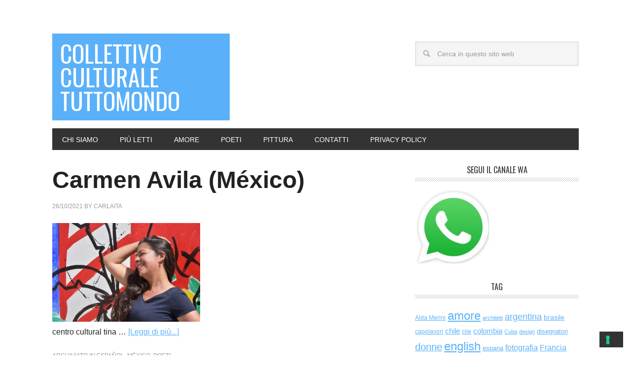

--- FILE ---
content_type: text/html; charset=UTF-8
request_url: https://cctm.website/tag/carmen-avila/
body_size: 14918
content:
<!DOCTYPE html>
<html lang="it-IT">
<head >
<meta charset="UTF-8" />
<meta name="viewport" content="width=device-width, initial-scale=1" />
			<script type="text/javascript" class="_iub_cs_skip">
				var _iub = _iub || {};
				_iub.csConfiguration = _iub.csConfiguration || {};
				_iub.csConfiguration.siteId = "255023";
				_iub.csConfiguration.cookiePolicyId = "700961";
			</script>
			<script class="_iub_cs_skip" src="https://cs.iubenda.com/sync/255023.js"></script>
			<meta name='robots' content='index, follow, max-image-preview:large, max-snippet:-1, max-video-preview:-1' />

	<!-- This site is optimized with the Yoast SEO plugin v26.7 - https://yoast.com/wordpress/plugins/seo/ -->
	<title>Carmen Avila Archivi - collettivo culturale tuttomondo</title>
	<link rel="canonical" href="https://cctm.website/tag/carmen-avila/" />
	<meta property="og:locale" content="it_IT" />
	<meta property="og:type" content="article" />
	<meta property="og:title" content="Carmen Avila Archivi - collettivo culturale tuttomondo" />
	<meta property="og:url" content="https://cctm.website/tag/carmen-avila/" />
	<meta property="og:site_name" content="collettivo culturale tuttomondo" />
	<meta name="twitter:card" content="summary_large_image" />
	<meta name="twitter:site" content="@Cctm" />
	<script type="application/ld+json" class="yoast-schema-graph">{"@context":"https://schema.org","@graph":[{"@type":"CollectionPage","@id":"https://cctm.website/tag/carmen-avila/","url":"https://cctm.website/tag/carmen-avila/","name":"Carmen Avila Archivi - collettivo culturale tuttomondo","isPartOf":{"@id":"https://cctm.website/#website"},"breadcrumb":{"@id":"https://cctm.website/tag/carmen-avila/#breadcrumb"},"inLanguage":"it-IT"},{"@type":"BreadcrumbList","@id":"https://cctm.website/tag/carmen-avila/#breadcrumb","itemListElement":[{"@type":"ListItem","position":1,"name":"Home","item":"https://cctm.website/"},{"@type":"ListItem","position":2,"name":"Carmen Avila"}]},{"@type":"WebSite","@id":"https://cctm.website/#website","url":"https://cctm.website/","name":"collettivo culturale tuttomondo","description":"a noi piace leggere","publisher":{"@id":"https://cctm.website/#organization"},"potentialAction":[{"@type":"SearchAction","target":{"@type":"EntryPoint","urlTemplate":"https://cctm.website/?s={search_term_string}"},"query-input":{"@type":"PropertyValueSpecification","valueRequired":true,"valueName":"search_term_string"}}],"inLanguage":"it-IT"},{"@type":"Organization","@id":"https://cctm.website/#organization","name":"cctm.website","url":"https://cctm.website/","logo":{"@type":"ImageObject","inLanguage":"it-IT","@id":"https://cctm.website/#/schema/logo/image/","url":"https://cctm.website/wp-content/uploads/2017/01/cctm_b.jpg","contentUrl":"https://cctm.website/wp-content/uploads/2017/01/cctm_b.jpg","width":397,"height":246,"caption":"cctm.website"},"image":{"@id":"https://cctm.website/#/schema/logo/image/"},"sameAs":["https://www.facebook.com/centroculturaltinamodotticaracas/","https://x.com/Cctm","http://instagram.com/cctm_caracas","https://www.pinterest.it/cctinam/"]}]}</script>
	<!-- / Yoast SEO plugin. -->


<link rel='dns-prefetch' href='//cdn.iubenda.com' />
<link rel='dns-prefetch' href='//static.addtoany.com' />
<link rel='dns-prefetch' href='//fonts.googleapis.com' />
<link rel="alternate" type="application/rss+xml" title="collettivo culturale tuttomondo &raquo; Feed" href="https://cctm.website/feed/" />
<link rel="alternate" type="application/rss+xml" title="collettivo culturale tuttomondo &raquo; Feed dei commenti" href="https://cctm.website/comments/feed/" />
<script type="text/javascript" id="wpp-js" src="https://cctm.website/wp-content/plugins/wordpress-popular-posts/assets/js/wpp.min.js?ver=7.3.6" data-sampling="0" data-sampling-rate="100" data-api-url="https://cctm.website/wp-json/wordpress-popular-posts" data-post-id="0" data-token="a522ccc1ec" data-lang="0" data-debug="0"></script>
<link rel="alternate" type="application/rss+xml" title="collettivo culturale tuttomondo &raquo; Carmen Avila Feed del tag" href="https://cctm.website/tag/carmen-avila/feed/" />
<style id='wp-img-auto-sizes-contain-inline-css' type='text/css'>
img:is([sizes=auto i],[sizes^="auto," i]){contain-intrinsic-size:3000px 1500px}
/*# sourceURL=wp-img-auto-sizes-contain-inline-css */
</style>
<link rel='stylesheet' id='metro-pro-theme-css' href='https://cctm.website/wp-content/themes/metro-pro/style.css?ver=2.0.1' type='text/css' media='all' />
<style id='wp-emoji-styles-inline-css' type='text/css'>

	img.wp-smiley, img.emoji {
		display: inline !important;
		border: none !important;
		box-shadow: none !important;
		height: 1em !important;
		width: 1em !important;
		margin: 0 0.07em !important;
		vertical-align: -0.1em !important;
		background: none !important;
		padding: 0 !important;
	}
/*# sourceURL=wp-emoji-styles-inline-css */
</style>
<link rel='stylesheet' id='wpnextpreviouslink-public-css' href='https://cctm.website/wp-content/plugins/wpnextpreviouslink/assets/css/wpnextpreviouslink-public.css?ver=2.7.6' type='text/css' media='all' />
<link rel='stylesheet' id='wordpress-popular-posts-css-css' href='https://cctm.website/wp-content/plugins/wordpress-popular-posts/assets/css/wpp.css?ver=7.3.6' type='text/css' media='all' />
<link rel='stylesheet' id='google-font-css' href='//fonts.googleapis.com/css?family=Oswald%3A400&#038;ver=2.0.1' type='text/css' media='all' />
<link rel='stylesheet' id='wp-pagenavi-css' href='https://cctm.website/wp-content/plugins/wp-pagenavi/pagenavi-css.css?ver=2.70' type='text/css' media='all' />
<link rel='stylesheet' id='addtoany-css' href='https://cctm.website/wp-content/plugins/add-to-any/addtoany.min.css?ver=1.16' type='text/css' media='all' />

<script  type="text/javascript" class=" _iub_cs_skip" type="text/javascript" id="iubenda-head-inline-scripts-0">
/* <![CDATA[ */
            var _iub = _iub || [];
            _iub.csConfiguration ={"floatingPreferencesButtonDisplay":"bottom-right","lang":"it","siteId":255023,"cookiePolicyId":700961,"whitelabel":false,"invalidateConsentWithoutLog":true,"banner":{"closeButtonDisplay":false,"listPurposes":true,"explicitWithdrawal":true,"rejectButtonDisplay":true,"acceptButtonDisplay":true,"customizeButtonDisplay":true,"position":"float-top-center","style":"dark"},"consentOnContinuedBrowsing":false,"perPurposeConsent":true}; 
//# sourceURL=iubenda-head-inline-scripts-0
/* ]]> */
</script>
<script  type="text/javascript" charset="UTF-8" async="" class=" _iub_cs_skip" type="text/javascript" src="//cdn.iubenda.com/cs/iubenda_cs.js?ver=3.12.5" id="iubenda-head-scripts-0-js"></script>
<script type="text/javascript" id="addtoany-core-js-before">
/* <![CDATA[ */
window.a2a_config=window.a2a_config||{};a2a_config.callbacks=[];a2a_config.overlays=[];a2a_config.templates={};a2a_localize = {
	Share: "Condividi",
	Save: "Salva",
	Subscribe: "Abbonati",
	Email: "Email",
	Bookmark: "Segnalibro",
	ShowAll: "espandi",
	ShowLess: "comprimi",
	FindServices: "Trova servizi",
	FindAnyServiceToAddTo: "Trova subito un servizio da aggiungere",
	PoweredBy: "Powered by",
	ShareViaEmail: "Condividi via email",
	SubscribeViaEmail: "Iscriviti via email",
	BookmarkInYourBrowser: "Aggiungi ai segnalibri",
	BookmarkInstructions: "Premi Ctrl+D o \u2318+D per mettere questa pagina nei preferiti",
	AddToYourFavorites: "Aggiungi ai favoriti",
	SendFromWebOrProgram: "Invia da qualsiasi indirizzo email o programma di posta elettronica",
	EmailProgram: "Programma di posta elettronica",
	More: "Di più&#8230;",
	ThanksForSharing: "Grazie per la condivisione!",
	ThanksForFollowing: "Grazie per il following!"
};


//# sourceURL=addtoany-core-js-before
/* ]]> */
</script>
<script type="text/javascript" defer src="https://static.addtoany.com/menu/page.js" id="addtoany-core-js"></script>
<script type="text/javascript" src="https://cctm.website/wp-includes/js/jquery/jquery.min.js?ver=3.7.1" id="jquery-core-js"></script>
<script type="text/javascript" src="https://cctm.website/wp-includes/js/jquery/jquery-migrate.min.js?ver=3.4.1" id="jquery-migrate-js"></script>
<script type="text/javascript" defer src="https://cctm.website/wp-content/plugins/add-to-any/addtoany.min.js?ver=1.1" id="addtoany-jquery-js"></script>
<link rel="https://api.w.org/" href="https://cctm.website/wp-json/" /><link rel="alternate" title="JSON" type="application/json" href="https://cctm.website/wp-json/wp/v2/tags/3582" /><link rel="EditURI" type="application/rsd+xml" title="RSD" href="https://cctm.website/xmlrpc.php?rsd" />
<meta name="generator" content="WordPress 6.9" />
            <style id="wpp-loading-animation-styles">@-webkit-keyframes bgslide{from{background-position-x:0}to{background-position-x:-200%}}@keyframes bgslide{from{background-position-x:0}to{background-position-x:-200%}}.wpp-widget-block-placeholder,.wpp-shortcode-placeholder{margin:0 auto;width:60px;height:3px;background:#dd3737;background:linear-gradient(90deg,#dd3737 0%,#571313 10%,#dd3737 100%);background-size:200% auto;border-radius:3px;-webkit-animation:bgslide 1s infinite linear;animation:bgslide 1s infinite linear}</style>
            <link rel="pingback" href="https://cctm.website/xmlrpc.php" />
<meta name="p:domain_verify" content="c4c7e72dcb98fe7c7787e455861e2c44"/>
<link rel="icon" href="https://cctm.website/wp-content/uploads/2023/03/cropped-best-of-32x32.jpg" sizes="32x32" />
<link rel="icon" href="https://cctm.website/wp-content/uploads/2023/03/cropped-best-of-192x192.jpg" sizes="192x192" />
<link rel="apple-touch-icon" href="https://cctm.website/wp-content/uploads/2023/03/cropped-best-of-180x180.jpg" />
<meta name="msapplication-TileImage" content="https://cctm.website/wp-content/uploads/2023/03/cropped-best-of-270x270.jpg" />
</head>
<body class="archive tag tag-carmen-avila tag-3582 wp-theme-genesis wp-child-theme-metro-pro custom-header content-sidebar genesis-breadcrumbs-hidden genesis-footer-widgets-visible metro-pro-blue"><div class="site-container"><header class="site-header"><div class="wrap"><div class="title-area"><p class="site-title"><a href="https://cctm.website/">collettivo culturale tuttomondo</a></p><p class="site-description">a noi piace leggere</p></div><div class="widget-area header-widget-area"><section id="search-5" class="widget widget_search"><div class="widget-wrap"><form class="search-form" method="get" action="https://cctm.website/" role="search"><input class="search-form-input" type="search" name="s" id="searchform-1" placeholder="Cerca in questo sito web"><input class="search-form-submit" type="submit" value="Cerca"><meta content="https://cctm.website/?s={s}"></form></div></section>
<section id="featured-page-4" class="widget featured-content featuredpage"><div class="widget-wrap"></div></section>
</div></div></header><nav class="nav-primary" aria-label="Principale"><div class="wrap"><ul id="menu-menu01" class="menu genesis-nav-menu menu-primary"><li id="menu-item-53603" class="menu-item menu-item-type-post_type menu-item-object-page menu-item-53603"><a href="https://cctm.website/chi-siamo/"><span >chi siamo</span></a></li>
<li id="menu-item-59132" class="menu-item menu-item-type-post_type menu-item-object-page menu-item-59132"><a href="https://cctm.website/piu-letti/"><span >più letti</span></a></li>
<li id="menu-item-63343" class="menu-item menu-item-type-taxonomy menu-item-object-category menu-item-63343"><a href="https://cctm.website/category/amore/"><span >amore</span></a></li>
<li id="menu-item-63344" class="menu-item menu-item-type-taxonomy menu-item-object-category menu-item-63344"><a href="https://cctm.website/category/poeti/"><span >poeti</span></a></li>
<li id="menu-item-63345" class="menu-item menu-item-type-taxonomy menu-item-object-category menu-item-63345"><a href="https://cctm.website/category/pittura/"><span >pittura</span></a></li>
<li id="menu-item-30090" class="menu-item menu-item-type-post_type menu-item-object-page menu-item-30090"><a href="https://cctm.website/contatti/"><span >contatti</span></a></li>
<li id="menu-item-57247" class="menu-item menu-item-type-custom menu-item-object-custom menu-item-57247"><a href="https://www.iubenda.com/privacy-policy/700961"><span >Privacy Policy</span></a></li>
</ul></div></nav><div class="site-inner"><div class="content-sidebar-wrap"><main class="content"><article class="post-38269 post type-post status-publish format-standard category-espanol category-mexico category-poeti tag-carmen-avila tag-messico entry has-post-thumbnail" aria-label="Carmen Avila (México)"><header class="entry-header"><h2 class="entry-title"><a class="entry-title-link" rel="bookmark" href="https://cctm.website/carmen-avila-mexico/">Carmen Avila (México)</a></h2>
<p class="entry-meta"><time class="entry-time">26/10/2021</time> By <span class="entry-author"><a href="https://cctm.website/author/anz2703/" class="entry-author-link" rel="author"><span class="entry-author-name">carlaita</span></a></span>  </p></header><div class="entry-content"><a class="entry-image-link" href="https://cctm.website/carmen-avila-mexico/" aria-hidden="true" tabindex="-1"><img width="300" height="200" src="https://cctm.website/wp-content/uploads/2019/10/carmen-avila-300x200.jpg" class=" post-image entry-image" alt="carmen avila ccctm poesia latino america italia a noi piace leggere" decoding="async" srcset="https://cctm.website/wp-content/uploads/2019/10/carmen-avila-300x200.jpg 300w, https://cctm.website/wp-content/uploads/2019/10/carmen-avila-768x513.jpg 768w, https://cctm.website/wp-content/uploads/2019/10/carmen-avila-1024x684.jpg 1024w, https://cctm.website/wp-content/uploads/2019/10/carmen-avila.jpg 1080w" sizes="(max-width: 300px) 100vw, 300px" /></a><p>centro cultural tina &#x02026; <a href="https://cctm.website/carmen-avila-mexico/" class="more-link">[Leggi di più...]</a></p></div><footer class="entry-footer"><p class="entry-meta"><span class="entry-categories">Archiviato in:<a href="https://cctm.website/category/espanol/" rel="category tag">español</a>, <a href="https://cctm.website/category/poeti/mexico/" rel="category tag">méxico</a>, <a href="https://cctm.website/category/poeti/" rel="category tag">poeti</a></span> <span class="entry-tags">Contrassegnato con: <a href="https://cctm.website/tag/carmen-avila/" rel="tag">Carmen Avila</a>, <a href="https://cctm.website/tag/messico/" rel="tag">messico</a></span></p></footer></article></main><aside class="sidebar sidebar-primary widget-area" role="complementary" aria-label="Barra laterale primaria"><section id="media_image-4" class="widget widget_media_image"><div class="widget-wrap"><h4 class="widget-title widgettitle">segui il canale WA</h4>
<a href="https://whatsapp.com/channel/0029VaGLQub47XeIgdcs0o0k"><img width="150" height="150" src="https://cctm.website/wp-content/uploads/2023/12/whatsapp_1-150x150.jpg" class="image wp-image-66050  attachment-thumbnail size-thumbnail" alt="" style="max-width: 100%; height: auto;" decoding="async" loading="lazy" /></a></div></section>
<section id="tag_cloud-2" class="widget widget_tag_cloud"><div class="widget-wrap"><h4 class="widget-title widgettitle">Tag</h4>
<div class="tagcloud"><a href="https://cctm.website/tag/alda-merini/" class="tag-cloud-link tag-link-307 tag-link-position-1" style="font-size: 9.2426035502959pt;" aria-label="Alda Merini (59 elementi)">Alda Merini</a>
<a href="https://cctm.website/tag/amore/" class="tag-cloud-link tag-link-8 tag-link-position-2" style="font-size: 17.692307692308pt;" aria-label="amore (634 elementi)">amore</a>
<a href="https://cctm.website/tag/architetti/" class="tag-cloud-link tag-link-3699 tag-link-position-3" style="font-size: 8.3313609467456pt;" aria-label="architetti (46 elementi)">architetti</a>
<a href="https://cctm.website/tag/argentina-2/" class="tag-cloud-link tag-link-210 tag-link-position-4" style="font-size: 13.550295857988pt;" aria-label="argentina (197 elementi)">argentina</a>
<a href="https://cctm.website/tag/brasile/" class="tag-cloud-link tag-link-214 tag-link-position-5" style="font-size: 10.402366863905pt;" aria-label="brasile (82 elementi)">brasile</a>
<a href="https://cctm.website/tag/capolavori/" class="tag-cloud-link tag-link-3901 tag-link-position-6" style="font-size: 9.0769230769231pt;" aria-label="capolavori (57 elementi)">capolavori</a>
<a href="https://cctm.website/tag/chile/" class="tag-cloud-link tag-link-40 tag-link-position-7" style="font-size: 11.313609467456pt;" aria-label="chile (105 elementi)">chile</a>
<a href="https://cctm.website/tag/cile/" class="tag-cloud-link tag-link-39 tag-link-position-8" style="font-size: 8.9112426035503pt;" aria-label="cile (54 elementi)">cile</a>
<a href="https://cctm.website/tag/colombia/" class="tag-cloud-link tag-link-149 tag-link-position-9" style="font-size: 11.065088757396pt;" aria-label="colombia (99 elementi)">colombia</a>
<a href="https://cctm.website/tag/cuba/" class="tag-cloud-link tag-link-109 tag-link-position-10" style="font-size: 8pt;" aria-label="Cuba (42 elementi)">Cuba</a>
<a href="https://cctm.website/tag/design/" class="tag-cloud-link tag-link-3889 tag-link-position-11" style="font-size: 8.5798816568047pt;" aria-label="design (49 elementi)">design</a>
<a href="https://cctm.website/tag/disegnatori/" class="tag-cloud-link tag-link-3628 tag-link-position-12" style="font-size: 9.7396449704142pt;" aria-label="disegnatori (68 elementi)">disegnatori</a>
<a href="https://cctm.website/tag/donne/" class="tag-cloud-link tag-link-158 tag-link-position-13" style="font-size: 14.710059171598pt;" aria-label="donne (277 elementi)">donne</a>
<a href="https://cctm.website/tag/english/" class="tag-cloud-link tag-link-5279 tag-link-position-14" style="font-size: 17.692307692308pt;" aria-label="english (624 elementi)">english</a>
<a href="https://cctm.website/tag/espana/" class="tag-cloud-link tag-link-2659 tag-link-position-15" style="font-size: 9.9881656804734pt;" aria-label="espana (73 elementi)">espana</a>
<a href="https://cctm.website/tag/fotografia/" class="tag-cloud-link tag-link-3228 tag-link-position-16" style="font-size: 11.810650887574pt;" aria-label="fotografia (122 elementi)">fotografia</a>
<a href="https://cctm.website/tag/francia/" class="tag-cloud-link tag-link-1733 tag-link-position-17" style="font-size: 12.059171597633pt;" aria-label="Francia (130 elementi)">Francia</a>
<a href="https://cctm.website/tag/frida-kahlo/" class="tag-cloud-link tag-link-178 tag-link-position-18" style="font-size: 9.0769230769231pt;" aria-label="Frida Kahlo (56 elementi)">Frida Kahlo</a>
<a href="https://cctm.website/tag/iliade-2/" class="tag-cloud-link tag-link-355 tag-link-position-19" style="font-size: 8.4970414201183pt;" aria-label="iliade (48 elementi)">iliade</a>
<a href="https://cctm.website/tag/italia/" class="tag-cloud-link tag-link-117 tag-link-position-20" style="font-size: 21.917159763314pt;" aria-label="italia (2.044 elementi)">italia</a>
<a href="https://cctm.website/tag/made-in-italy/" class="tag-cloud-link tag-link-1022 tag-link-position-21" style="font-size: 9.6568047337278pt;" aria-label="made in italy (67 elementi)">made in italy</a>
<a href="https://cctm.website/tag/messico/" class="tag-cloud-link tag-link-100 tag-link-position-22" style="font-size: 11.479289940828pt;" aria-label="messico (111 elementi)">messico</a>
<a href="https://cctm.website/tag/mestieri-d-arte/" class="tag-cloud-link tag-link-3246 tag-link-position-23" style="font-size: 10.153846153846pt;" aria-label="mestieri d&#039; arte (77 elementi)">mestieri d&#039; arte</a>
<a href="https://cctm.website/tag/moda/" class="tag-cloud-link tag-link-935 tag-link-position-24" style="font-size: 9.9881656804734pt;" aria-label="moda (73 elementi)">moda</a>
<a href="https://cctm.website/tag/musica/" class="tag-cloud-link tag-link-3297 tag-link-position-25" style="font-size: 14.461538461538pt;" aria-label="musica (258 elementi)">musica</a>
<a href="https://cctm.website/tag/mexico/" class="tag-cloud-link tag-link-88 tag-link-position-26" style="font-size: 11.479289940828pt;" aria-label="México (112 elementi)">México</a>
<a href="https://cctm.website/tag/nobel/" class="tag-cloud-link tag-link-3540 tag-link-position-27" style="font-size: 11.976331360947pt;" aria-label="nobel (128 elementi)">nobel</a>
<a href="https://cctm.website/tag/pablo-neruda/" class="tag-cloud-link tag-link-238 tag-link-position-28" style="font-size: 8.9112426035503pt;" aria-label="pablo neruda (54 elementi)">pablo neruda</a>
<a href="https://cctm.website/tag/peru/" class="tag-cloud-link tag-link-144 tag-link-position-29" style="font-size: 8.0828402366864pt;" aria-label="perù (43 elementi)">perù</a>
<a href="https://cctm.website/tag/philippe-jaroussky/" class="tag-cloud-link tag-link-286 tag-link-position-30" style="font-size: 8pt;" aria-label="Philippe Jaroussky (42 elementi)">Philippe Jaroussky</a>
<a href="https://cctm.website/tag/pier-paolo-pasolini/" class="tag-cloud-link tag-link-327 tag-link-position-31" style="font-size: 8.1656804733728pt;" aria-label="Pier Paolo Pasolini (44 elementi)">Pier Paolo Pasolini</a>
<a href="https://cctm.website/tag/pittura/" class="tag-cloud-link tag-link-3344 tag-link-position-32" style="font-size: 16.03550295858pt;" aria-label="pittura (394 elementi)">pittura</a>
<a href="https://cctm.website/tag/poeti/" class="tag-cloud-link tag-link-70 tag-link-position-33" style="font-size: 22pt;" aria-label="poeti (2.076 elementi)">poeti</a>
<a href="https://cctm.website/tag/portogallo/" class="tag-cloud-link tag-link-2231 tag-link-position-34" style="font-size: 8.1656804733728pt;" aria-label="Portogallo (44 elementi)">Portogallo</a>
<a href="https://cctm.website/tag/racconti-brevi/" class="tag-cloud-link tag-link-3667 tag-link-position-35" style="font-size: 8.0828402366864pt;" aria-label="racconti brevi (43 elementi)">racconti brevi</a>
<a href="https://cctm.website/tag/registi/" class="tag-cloud-link tag-link-3711 tag-link-position-36" style="font-size: 9.5739644970414pt;" aria-label="registi (65 elementi)">registi</a>
<a href="https://cctm.website/tag/scrittori/" class="tag-cloud-link tag-link-3612 tag-link-position-37" style="font-size: 20.343195266272pt;" aria-label="scrittori (1.331 elementi)">scrittori</a>
<a href="https://cctm.website/tag/scultura/" class="tag-cloud-link tag-link-3348 tag-link-position-38" style="font-size: 10.568047337278pt;" aria-label="scultura (87 elementi)">scultura</a>
<a href="https://cctm.website/tag/spagna/" class="tag-cloud-link tag-link-233 tag-link-position-39" style="font-size: 11.230769230769pt;" aria-label="Spagna (104 elementi)">Spagna</a>
<a href="https://cctm.website/tag/teatro/" class="tag-cloud-link tag-link-551 tag-link-position-40" style="font-size: 9.3254437869822pt;" aria-label="teatro (60 elementi)">teatro</a>
<a href="https://cctm.website/tag/tina-modotti/" class="tag-cloud-link tag-link-89 tag-link-position-41" style="font-size: 10.98224852071pt;" aria-label="tina modotti (96 elementi)">tina modotti</a>
<a href="https://cctm.website/tag/uk/" class="tag-cloud-link tag-link-4905 tag-link-position-42" style="font-size: 10.733727810651pt;" aria-label="uk (91 elementi)">uk</a>
<a href="https://cctm.website/tag/uruguay/" class="tag-cloud-link tag-link-66 tag-link-position-43" style="font-size: 11.147928994083pt;" aria-label="uruguay (102 elementi)">uruguay</a>
<a href="https://cctm.website/tag/usa/" class="tag-cloud-link tag-link-1798 tag-link-position-44" style="font-size: 13.633136094675pt;" aria-label="usa (204 elementi)">usa</a>
<a href="https://cctm.website/tag/varie/" class="tag-cloud-link tag-link-2589 tag-link-position-45" style="font-size: 10.07100591716pt;" aria-label="varie (74 elementi)">varie</a></div>
</div></section>

		<section id="recent-posts-4" class="widget widget_recent_entries"><div class="widget-wrap">
		<h4 class="widget-title widgettitle">Articoli recenti</h4>

		<ul>
											<li>
					<a href="https://cctm.website/sandor-marai-da-la-donna-giusta/">Sándor Márai da La donna giusta</a>
									</li>
											<li>
					<a href="https://cctm.website/fulvia-francesca-rocca-italia/">Fulvia Francesca Rocca (Italia)</a>
									</li>
											<li>
					<a href="https://cctm.website/goliarda-sapienza-non-ho-parole/">Goliarda Sapienza Non ho parole</a>
									</li>
											<li>
					<a href="https://cctm.website/paola-zagarella-italia/">Paola Zagarella (Italia)</a>
									</li>
											<li>
					<a href="https://cctm.website/ella-fitzgerald-louis-armstrong/">Ella Fitzgerald &#038; Louis Armstrong</a>
									</li>
					</ul>

		</div></section>
<section id="categories-5" class="widget widget_categories"><div class="widget-wrap"><h4 class="widget-title widgettitle">Categorie</h4>
<form action="https://cctm.website" method="get"><label class="screen-reader-text" for="cat">Categorie</label><select  name='cat' id='cat' class='postform'>
	<option value='-1'>Seleziona una categoria</option>
	<option class="level-0" value="1485">amazzonia&nbsp;&nbsp;(12)</option>
	<option class="level-0" value="1301">americhe precolombiane&nbsp;&nbsp;(51)</option>
	<option class="level-1" value="1422">&nbsp;&nbsp;&nbsp;aztechi&nbsp;&nbsp;(4)</option>
	<option class="level-1" value="3895">&nbsp;&nbsp;&nbsp;chancay&nbsp;&nbsp;(2)</option>
	<option class="level-1" value="1762">&nbsp;&nbsp;&nbsp;hopi&nbsp;&nbsp;(1)</option>
	<option class="level-1" value="1364">&nbsp;&nbsp;&nbsp;inca&nbsp;&nbsp;(5)</option>
	<option class="level-1" value="1302">&nbsp;&nbsp;&nbsp;maya&nbsp;&nbsp;(3)</option>
	<option class="level-1" value="1507">&nbsp;&nbsp;&nbsp;muisca&nbsp;&nbsp;(15)</option>
	<option class="level-1" value="2012">&nbsp;&nbsp;&nbsp;nahua&nbsp;&nbsp;(5)</option>
	<option class="level-1" value="1865">&nbsp;&nbsp;&nbsp;nazca&nbsp;&nbsp;(3)</option>
	<option class="level-1" value="1609">&nbsp;&nbsp;&nbsp;zapotechi&nbsp;&nbsp;(2)</option>
	<option class="level-0" value="1641">amore&nbsp;&nbsp;(975)</option>
	<option class="level-0" value="1181">antropologia&nbsp;&nbsp;(67)</option>
	<option class="level-0" value="1293">architetti&nbsp;&nbsp;(72)</option>
	<option class="level-0" value="5861">arte contemporanea&nbsp;&nbsp;(23)</option>
	<option class="level-0" value="170">arti plastiche&nbsp;&nbsp;(25)</option>
	<option class="level-0" value="1263">arti visuali&nbsp;&nbsp;(20)</option>
	<option class="level-0" value="15">baci&nbsp;&nbsp;(13)</option>
	<option class="level-0" value="4997">biblioteche&nbsp;&nbsp;(9)</option>
	<option class="level-0" value="4747">capolavori&nbsp;&nbsp;(91)</option>
	<option class="level-0" value="3484">cartoline &#8211; postcards&nbsp;&nbsp;(19)</option>
	<option class="level-0" value="815">danza&nbsp;&nbsp;(44)</option>
	<option class="level-0" value="2295">design&nbsp;&nbsp;(80)</option>
	<option class="level-0" value="5074">deutsch&nbsp;&nbsp;(3)</option>
	<option class="level-0" value="4103">diari&nbsp;&nbsp;(8)</option>
	<option class="level-0" value="1003">digitale&nbsp;&nbsp;(20)</option>
	<option class="level-0" value="1637">disegnatori&nbsp;&nbsp;(163)</option>
	<option class="level-0" value="2966">donne&nbsp;&nbsp;(398)</option>
	<option class="level-0" value="4740">emozioni&nbsp;&nbsp;(10)</option>
	<option class="level-0" value="1843">english&nbsp;&nbsp;(1.045)</option>
	<option class="level-0" value="1441">erotico&nbsp;&nbsp;(35)</option>
	<option class="level-0" value="60">español&nbsp;&nbsp;(1.975)</option>
	<option class="level-0" value="4666">fiber art&nbsp;&nbsp;(10)</option>
	<option class="level-0" value="4979">filosofia&nbsp;&nbsp;(31)</option>
	<option class="level-0" value="3236">filrouge&nbsp;&nbsp;(695)</option>
	<option class="level-0" value="4118">Firenze&nbsp;&nbsp;(33)</option>
	<option class="level-0" value="163">fotografia&nbsp;&nbsp;(239)</option>
	<option class="level-0" value="4821">français&nbsp;&nbsp;(39)</option>
	<option class="level-0" value="6170">gatti&nbsp;&nbsp;(38)</option>
	<option class="level-0" value="354">iliade&nbsp;&nbsp;(48)</option>
	<option class="level-0" value="1390">latino&nbsp;&nbsp;(46)</option>
	<option class="level-0" value="5261">lettere&nbsp;&nbsp;(35)</option>
	<option class="level-0" value="6171">linoleografia&nbsp;&nbsp;(1)</option>
	<option class="level-0" value="1020">made in italy&nbsp;&nbsp;(113)</option>
	<option class="level-0" value="1206">mestieri d&#8217; arte&nbsp;&nbsp;(150)</option>
	<option class="level-0" value="152">mexico&nbsp;&nbsp;(114)</option>
	<option class="level-0" value="5092">mitologia&nbsp;&nbsp;(10)</option>
	<option class="level-0" value="960">moda&nbsp;&nbsp;(100)</option>
	<option class="level-0" value="2431">mosaici&nbsp;&nbsp;(18)</option>
	<option class="level-0" value="4894">musei&nbsp;&nbsp;(26)</option>
	<option class="level-0" value="265">musica&nbsp;&nbsp;(343)</option>
	<option class="level-0" value="252">musicisti&nbsp;&nbsp;(309)</option>
	<option class="level-0" value="585">oro&nbsp;&nbsp;(61)</option>
	<option class="level-0" value="263">pittura&nbsp;&nbsp;(685)</option>
	<option class="level-0" value="31">poeti&nbsp;&nbsp;(2.678)</option>
	<option class="level-1" value="5609">&nbsp;&nbsp;&nbsp;albania&nbsp;&nbsp;(1)</option>
	<option class="level-1" value="208">&nbsp;&nbsp;&nbsp;argentina&nbsp;&nbsp;(128)</option>
	<option class="level-1" value="4769">&nbsp;&nbsp;&nbsp;austria&nbsp;&nbsp;(12)</option>
	<option class="level-1" value="5699">&nbsp;&nbsp;&nbsp;belgio&nbsp;&nbsp;(2)</option>
	<option class="level-1" value="6372">&nbsp;&nbsp;&nbsp;bielorussia&nbsp;&nbsp;(1)</option>
	<option class="level-1" value="112">&nbsp;&nbsp;&nbsp;bolivia&nbsp;&nbsp;(5)</option>
	<option class="level-1" value="5305">&nbsp;&nbsp;&nbsp;bosnia&nbsp;&nbsp;(4)</option>
	<option class="level-1" value="751">&nbsp;&nbsp;&nbsp;brasile&nbsp;&nbsp;(31)</option>
	<option class="level-1" value="750">&nbsp;&nbsp;&nbsp;brazil&nbsp;&nbsp;(4)</option>
	<option class="level-1" value="5231">&nbsp;&nbsp;&nbsp;bulgaria&nbsp;&nbsp;(5)</option>
	<option class="level-1" value="5007">&nbsp;&nbsp;&nbsp;canada&nbsp;&nbsp;(11)</option>
	<option class="level-1" value="2116">&nbsp;&nbsp;&nbsp;catalunya&nbsp;&nbsp;(6)</option>
	<option class="level-1" value="77">&nbsp;&nbsp;&nbsp;chile&nbsp;&nbsp;(102)</option>
	<option class="level-1" value="6386">&nbsp;&nbsp;&nbsp;cina&nbsp;&nbsp;(2)</option>
	<option class="level-1" value="6224">&nbsp;&nbsp;&nbsp;cipro&nbsp;&nbsp;(1)</option>
	<option class="level-1" value="147">&nbsp;&nbsp;&nbsp;colombia&nbsp;&nbsp;(46)</option>
	<option class="level-1" value="5999">&nbsp;&nbsp;&nbsp;corea del sud&nbsp;&nbsp;(3)</option>
	<option class="level-1" value="461">&nbsp;&nbsp;&nbsp;costa rica&nbsp;&nbsp;(5)</option>
	<option class="level-1" value="107">&nbsp;&nbsp;&nbsp;cuba&nbsp;&nbsp;(18)</option>
	<option class="level-1" value="5534">&nbsp;&nbsp;&nbsp;danimarca&nbsp;&nbsp;(2)</option>
	<option class="level-1" value="160">&nbsp;&nbsp;&nbsp;ecuador&nbsp;&nbsp;(8)</option>
	<option class="level-1" value="4965">&nbsp;&nbsp;&nbsp;egitto&nbsp;&nbsp;(1)</option>
	<option class="level-1" value="104">&nbsp;&nbsp;&nbsp;el salvador&nbsp;&nbsp;(8)</option>
	<option class="level-1" value="6208">&nbsp;&nbsp;&nbsp;filippine&nbsp;&nbsp;(1)</option>
	<option class="level-1" value="5370">&nbsp;&nbsp;&nbsp;finlandia&nbsp;&nbsp;(3)</option>
	<option class="level-1" value="4756">&nbsp;&nbsp;&nbsp;francia&nbsp;&nbsp;(50)</option>
	<option class="level-1" value="5003">&nbsp;&nbsp;&nbsp;germania&nbsp;&nbsp;(15)</option>
	<option class="level-1" value="5008">&nbsp;&nbsp;&nbsp;giappone&nbsp;&nbsp;(13)</option>
	<option class="level-1" value="4427">&nbsp;&nbsp;&nbsp;grecia&nbsp;&nbsp;(20)</option>
	<option class="level-1" value="669">&nbsp;&nbsp;&nbsp;guatemala&nbsp;&nbsp;(8)</option>
	<option class="level-1" value="229">&nbsp;&nbsp;&nbsp;honduras&nbsp;&nbsp;(3)</option>
	<option class="level-1" value="4873">&nbsp;&nbsp;&nbsp;india&nbsp;&nbsp;(6)</option>
	<option class="level-1" value="4720">&nbsp;&nbsp;&nbsp;inghilterra&nbsp;&nbsp;(4)</option>
	<option class="level-1" value="5573">&nbsp;&nbsp;&nbsp;iran&nbsp;&nbsp;(2)</option>
	<option class="level-1" value="5161">&nbsp;&nbsp;&nbsp;iraq&nbsp;&nbsp;(1)</option>
	<option class="level-1" value="6008">&nbsp;&nbsp;&nbsp;irlanda&nbsp;&nbsp;(3)</option>
	<option class="level-1" value="6356">&nbsp;&nbsp;&nbsp;islanda&nbsp;&nbsp;(1)</option>
	<option class="level-1" value="5143">&nbsp;&nbsp;&nbsp;israele&nbsp;&nbsp;(1)</option>
	<option class="level-1" value="115">&nbsp;&nbsp;&nbsp;italia&nbsp;&nbsp;(1.461)</option>
	<option class="level-1" value="5221">&nbsp;&nbsp;&nbsp;libano&nbsp;&nbsp;(7)</option>
	<option class="level-1" value="6041">&nbsp;&nbsp;&nbsp;lussemburgo&nbsp;&nbsp;(1)</option>
	<option class="level-1" value="4737">&nbsp;&nbsp;&nbsp;macedonia&nbsp;&nbsp;(3)</option>
	<option class="level-1" value="92">&nbsp;&nbsp;&nbsp;mapuche&nbsp;&nbsp;(1)</option>
	<option class="level-1" value="5274">&nbsp;&nbsp;&nbsp;marocco&nbsp;&nbsp;(1)</option>
	<option class="level-1" value="82">&nbsp;&nbsp;&nbsp;méxico&nbsp;&nbsp;(94)</option>
	<option class="level-1" value="132">&nbsp;&nbsp;&nbsp;nicaragua&nbsp;&nbsp;(29)</option>
	<option class="level-1" value="5814">&nbsp;&nbsp;&nbsp;norvegia&nbsp;&nbsp;(1)</option>
	<option class="level-1" value="5426">&nbsp;&nbsp;&nbsp;olanda&nbsp;&nbsp;(1)</option>
	<option class="level-1" value="413">&nbsp;&nbsp;&nbsp;panama&nbsp;&nbsp;(5)</option>
	<option class="level-1" value="5806">&nbsp;&nbsp;&nbsp;persia&nbsp;&nbsp;(1)</option>
	<option class="level-1" value="271">&nbsp;&nbsp;&nbsp;perù&nbsp;&nbsp;(14)</option>
	<option class="level-1" value="2705">&nbsp;&nbsp;&nbsp;polonia&nbsp;&nbsp;(29)</option>
	<option class="level-1" value="5189">&nbsp;&nbsp;&nbsp;portogallo&nbsp;&nbsp;(18)</option>
	<option class="level-1" value="496">&nbsp;&nbsp;&nbsp;puerto rico&nbsp;&nbsp;(4)</option>
	<option class="level-1" value="4766">&nbsp;&nbsp;&nbsp;repubblica ceca&nbsp;&nbsp;(2)</option>
	<option class="level-1" value="197">&nbsp;&nbsp;&nbsp;repubblica dominicana&nbsp;&nbsp;(4)</option>
	<option class="level-1" value="4865">&nbsp;&nbsp;&nbsp;romania&nbsp;&nbsp;(9)</option>
	<option class="level-1" value="4726">&nbsp;&nbsp;&nbsp;russia&nbsp;&nbsp;(25)</option>
	<option class="level-1" value="4914">&nbsp;&nbsp;&nbsp;santa lucia&nbsp;&nbsp;(1)</option>
	<option class="level-1" value="4935">&nbsp;&nbsp;&nbsp;senegal&nbsp;&nbsp;(1)</option>
	<option class="level-1" value="5647">&nbsp;&nbsp;&nbsp;serbia&nbsp;&nbsp;(1)</option>
	<option class="level-1" value="4825">&nbsp;&nbsp;&nbsp;siria&nbsp;&nbsp;(8)</option>
	<option class="level-1" value="5541">&nbsp;&nbsp;&nbsp;slovenia&nbsp;&nbsp;(2)</option>
	<option class="level-1" value="240">&nbsp;&nbsp;&nbsp;spagna&nbsp;&nbsp;(106)</option>
	<option class="level-1" value="5685">&nbsp;&nbsp;&nbsp;svezia&nbsp;&nbsp;(2)</option>
	<option class="level-1" value="1286">&nbsp;&nbsp;&nbsp;svizzera&nbsp;&nbsp;(1)</option>
	<option class="level-1" value="4621">&nbsp;&nbsp;&nbsp;turchia&nbsp;&nbsp;(6)</option>
	<option class="level-1" value="4863">&nbsp;&nbsp;&nbsp;ucraina&nbsp;&nbsp;(3)</option>
	<option class="level-1" value="5112">&nbsp;&nbsp;&nbsp;uk&nbsp;&nbsp;(28)</option>
	<option class="level-1" value="4672">&nbsp;&nbsp;&nbsp;ungheria&nbsp;&nbsp;(3)</option>
	<option class="level-1" value="164">&nbsp;&nbsp;&nbsp;uruguay&nbsp;&nbsp;(72)</option>
	<option class="level-1" value="4728">&nbsp;&nbsp;&nbsp;usa&nbsp;&nbsp;(90)</option>
	<option class="level-1" value="69">&nbsp;&nbsp;&nbsp;venezuela&nbsp;&nbsp;(20)</option>
	<option class="level-1" value="5337">&nbsp;&nbsp;&nbsp;vietnam&nbsp;&nbsp;(2)</option>
	<option class="level-1" value="5769">&nbsp;&nbsp;&nbsp;yemen&nbsp;&nbsp;(1)</option>
	<option class="level-0" value="5115">psicologia&nbsp;&nbsp;(30)</option>
	<option class="level-0" value="3665">racconti brevi&nbsp;&nbsp;(48)</option>
	<option class="level-0" value="758">registi&nbsp;&nbsp;(121)</option>
	<option class="level-0" value="6195">ricette&nbsp;&nbsp;(3)</option>
	<option class="level-0" value="118">saggi&nbsp;&nbsp;(2)</option>
	<option class="level-0" value="150">scrittori&nbsp;&nbsp;(1.666)</option>
	<option class="level-0" value="331">scultura&nbsp;&nbsp;(169)</option>
	<option class="level-0" value="763">stilisti&nbsp;&nbsp;(43)</option>
	<option class="level-0" value="399">teatro&nbsp;&nbsp;(84)</option>
	<option class="level-0" value="260">The Webmaster&#8217;s Cut&nbsp;&nbsp;(1)</option>
	<option class="level-0" value="174">tina modotti&nbsp;&nbsp;(81)</option>
	<option class="level-0" value="6">uncategorized&nbsp;&nbsp;(2)</option>
	<option class="level-0" value="1">varie&nbsp;&nbsp;(312)</option>
	<option class="level-0" value="1204">vetro&nbsp;&nbsp;(43)</option>
	<option class="level-0" value="41">video&nbsp;&nbsp;(30)</option>
	<option class="level-0" value="6211">xilografia&nbsp;&nbsp;(1)</option>
</select>
</form><script type="text/javascript">
/* <![CDATA[ */

( ( dropdownId ) => {
	const dropdown = document.getElementById( dropdownId );
	function onSelectChange() {
		setTimeout( () => {
			if ( 'escape' === dropdown.dataset.lastkey ) {
				return;
			}
			if ( dropdown.value && parseInt( dropdown.value ) > 0 && dropdown instanceof HTMLSelectElement ) {
				dropdown.parentElement.submit();
			}
		}, 250 );
	}
	function onKeyUp( event ) {
		if ( 'Escape' === event.key ) {
			dropdown.dataset.lastkey = 'escape';
		} else {
			delete dropdown.dataset.lastkey;
		}
	}
	function onClick() {
		delete dropdown.dataset.lastkey;
	}
	dropdown.addEventListener( 'keyup', onKeyUp );
	dropdown.addEventListener( 'click', onClick );
	dropdown.addEventListener( 'change', onSelectChange );
})( "cat" );

//# sourceURL=WP_Widget_Categories%3A%3Awidget
/* ]]> */
</script>
</div></section>
<section id="a2a_share_save_widget-2" class="widget widget_a2a_share_save_widget"><div class="widget-wrap"><div class="a2a_kit a2a_kit_size_32 addtoany_list"><a class="a2a_button_facebook" href="https://www.addtoany.com/add_to/facebook?linkurl=https%3A%2F%2Fcctm.website%2Ftag%2Fcarmen-avila%2F&amp;linkname=Carmen%20Avila%20Archivi%20-%20collettivo%20culturale%20tuttomondo" title="Facebook" rel="nofollow noopener" target="_blank"></a><a class="a2a_button_twitter" href="https://www.addtoany.com/add_to/twitter?linkurl=https%3A%2F%2Fcctm.website%2Ftag%2Fcarmen-avila%2F&amp;linkname=Carmen%20Avila%20Archivi%20-%20collettivo%20culturale%20tuttomondo" title="Twitter" rel="nofollow noopener" target="_blank"></a><a class="a2a_button_email" href="https://www.addtoany.com/add_to/email?linkurl=https%3A%2F%2Fcctm.website%2Ftag%2Fcarmen-avila%2F&amp;linkname=Carmen%20Avila%20Archivi%20-%20collettivo%20culturale%20tuttomondo" title="Email" rel="nofollow noopener" target="_blank"></a><a class="a2a_button_whatsapp" href="https://www.addtoany.com/add_to/whatsapp?linkurl=https%3A%2F%2Fcctm.website%2Ftag%2Fcarmen-avila%2F&amp;linkname=Carmen%20Avila%20Archivi%20-%20collettivo%20culturale%20tuttomondo" title="WhatsApp" rel="nofollow noopener" target="_blank"></a><a class="a2a_dd addtoany_share_save addtoany_share" href="https://www.addtoany.com/share"></a></div></div></section>
<section id="text-6" class="widget widget_text"><div class="widget-wrap">			<div class="textwidget"><p>Si precisa che la diffusione di testi o immagini è solo a carattere divulgativo della cultura e senza alcuno scopo di lucro, nè rappresenta una testata giornalistica in quanto viene aggiornata senza alcuna periodicità specifica. Non può pertanto considerarsi un prodotto editoriale ai sensi della legge n. 62 del 7.03.2001.<br />
Nel caso si dovesse involontariamente ledere un qualsiasi copyright d’autore, il contenuto verrà rimosso immediatamente su segnalazione del detentore dell’avente diritto.</p>
</div>
		</div></section>
</aside></div></div></div><div class="footer-widgets"><div class="wrap"><div class="widget-area footer-widgets-1 footer-widget-area"><section id="archives-2" class="widget widget_archive"><div class="widget-wrap"><h4 class="widget-title widgettitle">Archivi</h4>
		<label class="screen-reader-text" for="archives-dropdown-2">Archivi</label>
		<select id="archives-dropdown-2" name="archive-dropdown">
			
			<option value="">Seleziona il mese</option>
				<option value='https://cctm.website/2026/01/'> Gennaio 2026 </option>
	<option value='https://cctm.website/2025/12/'> Dicembre 2025 </option>
	<option value='https://cctm.website/2025/11/'> Novembre 2025 </option>
	<option value='https://cctm.website/2025/10/'> Ottobre 2025 </option>
	<option value='https://cctm.website/2025/09/'> Settembre 2025 </option>
	<option value='https://cctm.website/2025/08/'> Agosto 2025 </option>
	<option value='https://cctm.website/2025/07/'> Luglio 2025 </option>
	<option value='https://cctm.website/2025/06/'> Giugno 2025 </option>
	<option value='https://cctm.website/2025/05/'> Maggio 2025 </option>
	<option value='https://cctm.website/2025/04/'> Aprile 2025 </option>
	<option value='https://cctm.website/2025/03/'> Marzo 2025 </option>
	<option value='https://cctm.website/2025/02/'> Febbraio 2025 </option>
	<option value='https://cctm.website/2025/01/'> Gennaio 2025 </option>
	<option value='https://cctm.website/2024/12/'> Dicembre 2024 </option>
	<option value='https://cctm.website/2024/11/'> Novembre 2024 </option>
	<option value='https://cctm.website/2024/10/'> Ottobre 2024 </option>
	<option value='https://cctm.website/2024/09/'> Settembre 2024 </option>
	<option value='https://cctm.website/2024/08/'> Agosto 2024 </option>
	<option value='https://cctm.website/2024/07/'> Luglio 2024 </option>
	<option value='https://cctm.website/2024/06/'> Giugno 2024 </option>
	<option value='https://cctm.website/2024/05/'> Maggio 2024 </option>
	<option value='https://cctm.website/2024/04/'> Aprile 2024 </option>
	<option value='https://cctm.website/2024/03/'> Marzo 2024 </option>
	<option value='https://cctm.website/2024/02/'> Febbraio 2024 </option>
	<option value='https://cctm.website/2024/01/'> Gennaio 2024 </option>
	<option value='https://cctm.website/2023/12/'> Dicembre 2023 </option>
	<option value='https://cctm.website/2023/11/'> Novembre 2023 </option>
	<option value='https://cctm.website/2023/10/'> Ottobre 2023 </option>
	<option value='https://cctm.website/2023/09/'> Settembre 2023 </option>
	<option value='https://cctm.website/2023/08/'> Agosto 2023 </option>
	<option value='https://cctm.website/2023/07/'> Luglio 2023 </option>
	<option value='https://cctm.website/2023/06/'> Giugno 2023 </option>
	<option value='https://cctm.website/2023/05/'> Maggio 2023 </option>
	<option value='https://cctm.website/2023/04/'> Aprile 2023 </option>
	<option value='https://cctm.website/2023/03/'> Marzo 2023 </option>
	<option value='https://cctm.website/2023/02/'> Febbraio 2023 </option>
	<option value='https://cctm.website/2023/01/'> Gennaio 2023 </option>
	<option value='https://cctm.website/2022/12/'> Dicembre 2022 </option>
	<option value='https://cctm.website/2022/11/'> Novembre 2022 </option>
	<option value='https://cctm.website/2022/10/'> Ottobre 2022 </option>
	<option value='https://cctm.website/2022/09/'> Settembre 2022 </option>
	<option value='https://cctm.website/2022/08/'> Agosto 2022 </option>
	<option value='https://cctm.website/2022/07/'> Luglio 2022 </option>
	<option value='https://cctm.website/2022/06/'> Giugno 2022 </option>
	<option value='https://cctm.website/2022/05/'> Maggio 2022 </option>
	<option value='https://cctm.website/2022/04/'> Aprile 2022 </option>
	<option value='https://cctm.website/2022/03/'> Marzo 2022 </option>
	<option value='https://cctm.website/2022/02/'> Febbraio 2022 </option>
	<option value='https://cctm.website/2022/01/'> Gennaio 2022 </option>
	<option value='https://cctm.website/2021/12/'> Dicembre 2021 </option>
	<option value='https://cctm.website/2021/11/'> Novembre 2021 </option>
	<option value='https://cctm.website/2021/10/'> Ottobre 2021 </option>
	<option value='https://cctm.website/2021/09/'> Settembre 2021 </option>
	<option value='https://cctm.website/2021/08/'> Agosto 2021 </option>
	<option value='https://cctm.website/2021/07/'> Luglio 2021 </option>
	<option value='https://cctm.website/2021/06/'> Giugno 2021 </option>
	<option value='https://cctm.website/2021/05/'> Maggio 2021 </option>
	<option value='https://cctm.website/2021/04/'> Aprile 2021 </option>
	<option value='https://cctm.website/2021/03/'> Marzo 2021 </option>
	<option value='https://cctm.website/2021/02/'> Febbraio 2021 </option>
	<option value='https://cctm.website/2021/01/'> Gennaio 2021 </option>
	<option value='https://cctm.website/2020/12/'> Dicembre 2020 </option>
	<option value='https://cctm.website/2020/11/'> Novembre 2020 </option>
	<option value='https://cctm.website/2020/10/'> Ottobre 2020 </option>
	<option value='https://cctm.website/2020/09/'> Settembre 2020 </option>
	<option value='https://cctm.website/2020/08/'> Agosto 2020 </option>
	<option value='https://cctm.website/2020/07/'> Luglio 2020 </option>
	<option value='https://cctm.website/2020/06/'> Giugno 2020 </option>
	<option value='https://cctm.website/2020/05/'> Maggio 2020 </option>
	<option value='https://cctm.website/2020/04/'> Aprile 2020 </option>
	<option value='https://cctm.website/2020/03/'> Marzo 2020 </option>
	<option value='https://cctm.website/2020/02/'> Febbraio 2020 </option>
	<option value='https://cctm.website/2020/01/'> Gennaio 2020 </option>
	<option value='https://cctm.website/2019/12/'> Dicembre 2019 </option>
	<option value='https://cctm.website/2019/11/'> Novembre 2019 </option>
	<option value='https://cctm.website/2019/10/'> Ottobre 2019 </option>
	<option value='https://cctm.website/2019/09/'> Settembre 2019 </option>
	<option value='https://cctm.website/2019/08/'> Agosto 2019 </option>
	<option value='https://cctm.website/2019/07/'> Luglio 2019 </option>
	<option value='https://cctm.website/2019/06/'> Giugno 2019 </option>
	<option value='https://cctm.website/2019/05/'> Maggio 2019 </option>
	<option value='https://cctm.website/2019/04/'> Aprile 2019 </option>
	<option value='https://cctm.website/2019/03/'> Marzo 2019 </option>
	<option value='https://cctm.website/2019/02/'> Febbraio 2019 </option>
	<option value='https://cctm.website/2019/01/'> Gennaio 2019 </option>
	<option value='https://cctm.website/2018/12/'> Dicembre 2018 </option>
	<option value='https://cctm.website/2018/11/'> Novembre 2018 </option>
	<option value='https://cctm.website/2018/10/'> Ottobre 2018 </option>
	<option value='https://cctm.website/2018/09/'> Settembre 2018 </option>
	<option value='https://cctm.website/2018/08/'> Agosto 2018 </option>
	<option value='https://cctm.website/2018/07/'> Luglio 2018 </option>
	<option value='https://cctm.website/2018/06/'> Giugno 2018 </option>
	<option value='https://cctm.website/2018/05/'> Maggio 2018 </option>
	<option value='https://cctm.website/2018/04/'> Aprile 2018 </option>
	<option value='https://cctm.website/2018/03/'> Marzo 2018 </option>
	<option value='https://cctm.website/2018/02/'> Febbraio 2018 </option>
	<option value='https://cctm.website/2018/01/'> Gennaio 2018 </option>
	<option value='https://cctm.website/2017/12/'> Dicembre 2017 </option>
	<option value='https://cctm.website/2017/11/'> Novembre 2017 </option>
	<option value='https://cctm.website/2017/10/'> Ottobre 2017 </option>
	<option value='https://cctm.website/2017/09/'> Settembre 2017 </option>
	<option value='https://cctm.website/2017/08/'> Agosto 2017 </option>
	<option value='https://cctm.website/2017/07/'> Luglio 2017 </option>
	<option value='https://cctm.website/2017/06/'> Giugno 2017 </option>
	<option value='https://cctm.website/2017/05/'> Maggio 2017 </option>
	<option value='https://cctm.website/2017/04/'> Aprile 2017 </option>
	<option value='https://cctm.website/2017/03/'> Marzo 2017 </option>
	<option value='https://cctm.website/2017/02/'> Febbraio 2017 </option>
	<option value='https://cctm.website/2017/01/'> Gennaio 2017 </option>
	<option value='https://cctm.website/2016/12/'> Dicembre 2016 </option>
	<option value='https://cctm.website/2016/11/'> Novembre 2016 </option>
	<option value='https://cctm.website/2016/10/'> Ottobre 2016 </option>
	<option value='https://cctm.website/2016/09/'> Settembre 2016 </option>
	<option value='https://cctm.website/2016/08/'> Agosto 2016 </option>
	<option value='https://cctm.website/2016/07/'> Luglio 2016 </option>
	<option value='https://cctm.website/2016/06/'> Giugno 2016 </option>
	<option value='https://cctm.website/2016/05/'> Maggio 2016 </option>
	<option value='https://cctm.website/2016/04/'> Aprile 2016 </option>
	<option value='https://cctm.website/2016/03/'> Marzo 2016 </option>
	<option value='https://cctm.website/2016/02/'> Febbraio 2016 </option>
	<option value='https://cctm.website/2016/01/'> Gennaio 2016 </option>
	<option value='https://cctm.website/2015/12/'> Dicembre 2015 </option>
	<option value='https://cctm.website/2015/11/'> Novembre 2015 </option>
	<option value='https://cctm.website/2015/10/'> Ottobre 2015 </option>
	<option value='https://cctm.website/2015/09/'> Settembre 2015 </option>
	<option value='https://cctm.website/2015/08/'> Agosto 2015 </option>
	<option value='https://cctm.website/2015/07/'> Luglio 2015 </option>
	<option value='https://cctm.website/2015/06/'> Giugno 2015 </option>
	<option value='https://cctm.website/2015/05/'> Maggio 2015 </option>
	<option value='https://cctm.website/2015/04/'> Aprile 2015 </option>
	<option value='https://cctm.website/2015/03/'> Marzo 2015 </option>
	<option value='https://cctm.website/2015/02/'> Febbraio 2015 </option>

		</select>

			<script type="text/javascript">
/* <![CDATA[ */

( ( dropdownId ) => {
	const dropdown = document.getElementById( dropdownId );
	function onSelectChange() {
		setTimeout( () => {
			if ( 'escape' === dropdown.dataset.lastkey ) {
				return;
			}
			if ( dropdown.value ) {
				document.location.href = dropdown.value;
			}
		}, 250 );
	}
	function onKeyUp( event ) {
		if ( 'Escape' === event.key ) {
			dropdown.dataset.lastkey = 'escape';
		} else {
			delete dropdown.dataset.lastkey;
		}
	}
	function onClick() {
		delete dropdown.dataset.lastkey;
	}
	dropdown.addEventListener( 'keyup', onKeyUp );
	dropdown.addEventListener( 'click', onClick );
	dropdown.addEventListener( 'change', onSelectChange );
})( "archives-dropdown-2" );

//# sourceURL=WP_Widget_Archives%3A%3Awidget
/* ]]> */
</script>
</div></section>
<section id="text-2" class="widget widget_text"><div class="widget-wrap">			<div class="textwidget"><a href="//www.iubenda.com/privacy-policy/700961" class="iubenda-white iubenda-embed" title="Privacy Policy">Privacy Policy</a><script type="text/javascript">(function (w,d) {var loader = function () {var s = d.createElement("script"), tag = d.getElementsByTagName("script")[0]; s.src = "//cdn.iubenda.com/iubenda.js"; tag.parentNode.insertBefore(s,tag);}; if(w.addEventListener){w.addEventListener("load", loader, false);}else if(w.attachEvent){w.attachEvent("onload", loader);}else{w.onload = loader;}})(window, document);</script></div>
		</div></section>
<section id="a2a_follow_widget-2" class="widget widget_a2a_follow_widget"><div class="widget-wrap"><div class="a2a_kit a2a_kit_size_32 a2a_follow addtoany_list"></div></div></section>
</div><div class="widget-area footer-widgets-2 footer-widget-area"><section id="meta-5" class="widget widget_meta"><div class="widget-wrap"><h4 class="widget-title widgettitle">Meta</h4>

		<ul>
						<li><a rel="nofollow" href="https://cctm.website/wp-login.php">Accedi</a></li>
			<li><a href="https://cctm.website/feed/">Feed dei contenuti</a></li>
			<li><a href="https://cctm.website/comments/feed/">Feed dei commenti</a></li>

			<li><a href="https://it.wordpress.org/">WordPress.org</a></li>
		</ul>

		</div></section>
</div><div class="widget-area footer-widgets-3 footer-widget-area"><section id="text-4" class="widget widget_text"><div class="widget-wrap"><h4 class="widget-title widgettitle">Questo blog non rappresenta una testata giornalistica</h4>
			<div class="textwidget"><p>Questo blog (https://cctm.website/) non rappresenta una testata giornalistica in quanto viene aggiornato senza alcuna periodicità.<br />
Non può pertanto considerarsi un prodotto editoriale ai sensi della legge italiana n° 62 del 7.03.2001.<br />
L’autore del blog non è responsabile del contenuto dei commenti ai post, nè del contenuto dei siti linkati.<br />
Alcuni testi o immagini inseriti in questo blog sono tratti da internet e, pertanto, considerati di pubblico dominio; qualora la loro pubblicazione violasse eventuali diritti d’autore, vogliate comunicarlo via email.<br />
Saranno immediatamente rimossi.</p>
</div>
		</div></section>
</div></div></div><footer class="site-footer"><div class="wrap"><p>Copyright &#xA9;&nbsp;2026 &middot; <a href="http://my.studiopress.com/themes/metro/">Metro Pro Theme</a> On <a href="http://www.studiopress.com/">Genesis Framework</a> &middot; <a href="https://wordpress.org/">WordPress</a> &middot; <a rel="nofollow" href="https://cctm.website/wp-login.php">Accedi</a></p></div></footer><script type="speculationrules">
{"prefetch":[{"source":"document","where":{"and":[{"href_matches":"/*"},{"not":{"href_matches":["/wp-*.php","/wp-admin/*","/wp-content/uploads/*","/wp-content/*","/wp-content/plugins/*","/wp-content/themes/metro-pro/*","/wp-content/themes/genesis/*","/*\\?(.+)"]}},{"not":{"selector_matches":"a[rel~=\"nofollow\"]"}},{"not":{"selector_matches":".no-prefetch, .no-prefetch a"}}]},"eagerness":"conservative"}]}
</script>
        <script>
            // Do not change this comment line otherwise Speed Optimizer won't be able to detect this script

            (function () {
                const calculateParentDistance = (child, parent) => {
                    let count = 0;
                    let currentElement = child;

                    // Traverse up the DOM tree until we reach parent or the top of the DOM
                    while (currentElement && currentElement !== parent) {
                        currentElement = currentElement.parentNode;
                        count++;
                    }

                    // If parent was not found in the hierarchy, return -1
                    if (!currentElement) {
                        return -1; // Indicates parent is not an ancestor of element
                    }

                    return count; // Number of layers between element and parent
                }
                const isMatchingClass = (linkRule, href, classes, ids) => {
                    return classes.includes(linkRule.value)
                }
                const isMatchingId = (linkRule, href, classes, ids) => {
                    return ids.includes(linkRule.value)
                }
                const isMatchingDomain = (linkRule, href, classes, ids) => {
                    if(!URL.canParse(href)) {
                        return false
                    }

                    const url = new URL(href)
                    const host = url.host
                    const hostsToMatch = [host]

                    if(host.startsWith('www.')) {
                        hostsToMatch.push(host.substring(4))
                    } else {
                        hostsToMatch.push('www.' + host)
                    }

                    return hostsToMatch.includes(linkRule.value)
                }
                const isMatchingExtension = (linkRule, href, classes, ids) => {
                    if(!URL.canParse(href)) {
                        return false
                    }

                    const url = new URL(href)

                    return url.pathname.endsWith('.' + linkRule.value)
                }
                const isMatchingSubdirectory = (linkRule, href, classes, ids) => {
                    if(!URL.canParse(href)) {
                        return false
                    }

                    const url = new URL(href)

                    return url.pathname.startsWith('/' + linkRule.value + '/')
                }
                const isMatchingProtocol = (linkRule, href, classes, ids) => {
                    if(!URL.canParse(href)) {
                        return false
                    }

                    const url = new URL(href)

                    return url.protocol === linkRule.value + ':'
                }
                const isMatchingExternal = (linkRule, href, classes, ids) => {
                    if(!URL.canParse(href) || !URL.canParse(document.location.href)) {
                        return false
                    }

                    const matchingProtocols = ['http:', 'https:']
                    const siteUrl = new URL(document.location.href)
                    const linkUrl = new URL(href)

                    // Links to subdomains will appear to be external matches according to JavaScript,
                    // but the PHP rules will filter those events out.
                    return matchingProtocols.includes(linkUrl.protocol) && siteUrl.host !== linkUrl.host
                }
                const isMatch = (linkRule, href, classes, ids) => {
                    switch (linkRule.type) {
                        case 'class':
                            return isMatchingClass(linkRule, href, classes, ids)
                        case 'id':
                            return isMatchingId(linkRule, href, classes, ids)
                        case 'domain':
                            return isMatchingDomain(linkRule, href, classes, ids)
                        case 'extension':
                            return isMatchingExtension(linkRule, href, classes, ids)
                        case 'subdirectory':
                            return isMatchingSubdirectory(linkRule, href, classes, ids)
                        case 'protocol':
                            return isMatchingProtocol(linkRule, href, classes, ids)
                        case 'external':
                            return isMatchingExternal(linkRule, href, classes, ids)
                        default:
                            return false;
                    }
                }
                const track = (element) => {
                    const href = element.href ?? null
                    const classes = Array.from(element.classList)
                    const ids = [element.id]
                    const linkRules = [{"type":"extension","value":"pdf"},{"type":"extension","value":"zip"},{"type":"protocol","value":"mailto"},{"type":"protocol","value":"tel"}]
                    if(linkRules.length === 0) {
                        return
                    }

                    // For link rules that target an id, we need to allow that id to appear
                    // in any ancestor up to the 7th ancestor. This loop looks for those matches
                    // and counts them.
                    linkRules.forEach((linkRule) => {
                        if(linkRule.type !== 'id') {
                            return;
                        }

                        const matchingAncestor = element.closest('#' + linkRule.value)

                        if(!matchingAncestor || matchingAncestor.matches('html, body')) {
                            return;
                        }

                        const depth = calculateParentDistance(element, matchingAncestor)

                        if(depth < 7) {
                            ids.push(linkRule.value)
                        }
                    });

                    // For link rules that target a class, we need to allow that class to appear
                    // in any ancestor up to the 7th ancestor. This loop looks for those matches
                    // and counts them.
                    linkRules.forEach((linkRule) => {
                        if(linkRule.type !== 'class') {
                            return;
                        }

                        const matchingAncestor = element.closest('.' + linkRule.value)

                        if(!matchingAncestor || matchingAncestor.matches('html, body')) {
                            return;
                        }

                        const depth = calculateParentDistance(element, matchingAncestor)

                        if(depth < 7) {
                            classes.push(linkRule.value)
                        }
                    });

                    const hasMatch = linkRules.some((linkRule) => {
                        return isMatch(linkRule, href, classes, ids)
                    })

                    if(!hasMatch) {
                        return
                    }

                    const url = "https://cctm.website/wp-content/plugins/independent-analytics/iawp-click-endpoint.php";
                    const body = {
                        href: href,
                        classes: classes.join(' '),
                        ids: ids.join(' '),
                        ...{"payload":{"resource":"term_archive","term_id":3582,"page":1},"signature":"119b1692e2f5c73d1c6f1e98ea0fdfe1"}                    };

                    if (navigator.sendBeacon) {
                        let blob = new Blob([JSON.stringify(body)], {
                            type: "application/json"
                        });
                        navigator.sendBeacon(url, blob);
                    } else {
                        const xhr = new XMLHttpRequest();
                        xhr.open("POST", url, true);
                        xhr.setRequestHeader("Content-Type", "application/json;charset=UTF-8");
                        xhr.send(JSON.stringify(body))
                    }
                }
                document.addEventListener('mousedown', function (event) {
                                        if (navigator.webdriver || /bot|crawler|spider|crawling|semrushbot|chrome-lighthouse/i.test(navigator.userAgent)) {
                        return;
                    }
                    
                    const element = event.target.closest('a')

                    if(!element) {
                        return
                    }

                    const isPro = false
                    if(!isPro) {
                        return
                    }

                    // Don't track left clicks with this event. The click event is used for that.
                    if(event.button === 0) {
                        return
                    }

                    track(element)
                })
                document.addEventListener('click', function (event) {
                                        if (navigator.webdriver || /bot|crawler|spider|crawling|semrushbot|chrome-lighthouse/i.test(navigator.userAgent)) {
                        return;
                    }
                    
                    const element = event.target.closest('a, button, input[type="submit"], input[type="button"]')

                    if(!element) {
                        return
                    }

                    const isPro = false
                    if(!isPro) {
                        return
                    }

                    track(element)
                })
                document.addEventListener('play', function (event) {
                                        if (navigator.webdriver || /bot|crawler|spider|crawling|semrushbot|chrome-lighthouse/i.test(navigator.userAgent)) {
                        return;
                    }
                    
                    const element = event.target.closest('audio, video')

                    if(!element) {
                        return
                    }

                    const isPro = false
                    if(!isPro) {
                        return
                    }

                    track(element)
                }, true)
                document.addEventListener("DOMContentLoaded", function (e) {
                    if (document.hasOwnProperty("visibilityState") && document.visibilityState === "prerender") {
                        return;
                    }

                                            if (navigator.webdriver || /bot|crawler|spider|crawling|semrushbot|chrome-lighthouse/i.test(navigator.userAgent)) {
                            return;
                        }
                    
                    let referrer_url = null;

                    if (typeof document.referrer === 'string' && document.referrer.length > 0) {
                        referrer_url = document.referrer;
                    }

                    const params = location.search.slice(1).split('&').reduce((acc, s) => {
                        const [k, v] = s.split('=');
                        return Object.assign(acc, {[k]: v});
                    }, {});

                    const url = "https://cctm.website/wp-json/iawp/search";
                    const body = {
                        referrer_url,
                        utm_source: params.utm_source,
                        utm_medium: params.utm_medium,
                        utm_campaign: params.utm_campaign,
                        utm_term: params.utm_term,
                        utm_content: params.utm_content,
                        gclid: params.gclid,
                        ...{"payload":{"resource":"term_archive","term_id":3582,"page":1},"signature":"119b1692e2f5c73d1c6f1e98ea0fdfe1"}                    };

                    if (navigator.sendBeacon) {
                        let blob = new Blob([JSON.stringify(body)], {
                            type: "application/json"
                        });
                        navigator.sendBeacon(url, blob);
                    } else {
                        const xhr = new XMLHttpRequest();
                        xhr.open("POST", url, true);
                        xhr.setRequestHeader("Content-Type", "application/json;charset=UTF-8");
                        xhr.send(JSON.stringify(body))
                    }
                });
            })();
        </script>
        <style>
        #wpnp_previous{
                    background-image: url(https://cctm.website/wp-content/plugins/wpnextpreviouslink/assets/images/l_arrow.png) ;
                    top:401px;                   
                    z-index:1 !important;                   
                    }

        #wpnp_previous:hover{
                    background-image: url(https://cctm.website/wp-content/plugins/wpnextpreviouslink/assets/images/l_arrow_hover.png);
                    }

        #wpnp_next{
                    background-image: url(https://cctm.website/wp-content/plugins/wpnextpreviouslink/assets/images/r_arrow.png) ;
                    top: 401px;
                    z-index:1 !important;                   
                    }
        #wpnp_next:hover{
                    background-image: url(https://cctm.website/wp-content/plugins/wpnextpreviouslink/assets/images/r_arrow_hover.png);
                    }
        </style><script id="wp-emoji-settings" type="application/json">
{"baseUrl":"https://s.w.org/images/core/emoji/17.0.2/72x72/","ext":".png","svgUrl":"https://s.w.org/images/core/emoji/17.0.2/svg/","svgExt":".svg","source":{"concatemoji":"https://cctm.website/wp-includes/js/wp-emoji-release.min.js?ver=6.9"}}
</script>
<script type="module">
/* <![CDATA[ */
/*! This file is auto-generated */
const a=JSON.parse(document.getElementById("wp-emoji-settings").textContent),o=(window._wpemojiSettings=a,"wpEmojiSettingsSupports"),s=["flag","emoji"];function i(e){try{var t={supportTests:e,timestamp:(new Date).valueOf()};sessionStorage.setItem(o,JSON.stringify(t))}catch(e){}}function c(e,t,n){e.clearRect(0,0,e.canvas.width,e.canvas.height),e.fillText(t,0,0);t=new Uint32Array(e.getImageData(0,0,e.canvas.width,e.canvas.height).data);e.clearRect(0,0,e.canvas.width,e.canvas.height),e.fillText(n,0,0);const a=new Uint32Array(e.getImageData(0,0,e.canvas.width,e.canvas.height).data);return t.every((e,t)=>e===a[t])}function p(e,t){e.clearRect(0,0,e.canvas.width,e.canvas.height),e.fillText(t,0,0);var n=e.getImageData(16,16,1,1);for(let e=0;e<n.data.length;e++)if(0!==n.data[e])return!1;return!0}function u(e,t,n,a){switch(t){case"flag":return n(e,"\ud83c\udff3\ufe0f\u200d\u26a7\ufe0f","\ud83c\udff3\ufe0f\u200b\u26a7\ufe0f")?!1:!n(e,"\ud83c\udde8\ud83c\uddf6","\ud83c\udde8\u200b\ud83c\uddf6")&&!n(e,"\ud83c\udff4\udb40\udc67\udb40\udc62\udb40\udc65\udb40\udc6e\udb40\udc67\udb40\udc7f","\ud83c\udff4\u200b\udb40\udc67\u200b\udb40\udc62\u200b\udb40\udc65\u200b\udb40\udc6e\u200b\udb40\udc67\u200b\udb40\udc7f");case"emoji":return!a(e,"\ud83e\u1fac8")}return!1}function f(e,t,n,a){let r;const o=(r="undefined"!=typeof WorkerGlobalScope&&self instanceof WorkerGlobalScope?new OffscreenCanvas(300,150):document.createElement("canvas")).getContext("2d",{willReadFrequently:!0}),s=(o.textBaseline="top",o.font="600 32px Arial",{});return e.forEach(e=>{s[e]=t(o,e,n,a)}),s}function r(e){var t=document.createElement("script");t.src=e,t.defer=!0,document.head.appendChild(t)}a.supports={everything:!0,everythingExceptFlag:!0},new Promise(t=>{let n=function(){try{var e=JSON.parse(sessionStorage.getItem(o));if("object"==typeof e&&"number"==typeof e.timestamp&&(new Date).valueOf()<e.timestamp+604800&&"object"==typeof e.supportTests)return e.supportTests}catch(e){}return null}();if(!n){if("undefined"!=typeof Worker&&"undefined"!=typeof OffscreenCanvas&&"undefined"!=typeof URL&&URL.createObjectURL&&"undefined"!=typeof Blob)try{var e="postMessage("+f.toString()+"("+[JSON.stringify(s),u.toString(),c.toString(),p.toString()].join(",")+"));",a=new Blob([e],{type:"text/javascript"});const r=new Worker(URL.createObjectURL(a),{name:"wpTestEmojiSupports"});return void(r.onmessage=e=>{i(n=e.data),r.terminate(),t(n)})}catch(e){}i(n=f(s,u,c,p))}t(n)}).then(e=>{for(const n in e)a.supports[n]=e[n],a.supports.everything=a.supports.everything&&a.supports[n],"flag"!==n&&(a.supports.everythingExceptFlag=a.supports.everythingExceptFlag&&a.supports[n]);var t;a.supports.everythingExceptFlag=a.supports.everythingExceptFlag&&!a.supports.flag,a.supports.everything||((t=a.source||{}).concatemoji?r(t.concatemoji):t.wpemoji&&t.twemoji&&(r(t.twemoji),r(t.wpemoji)))});
//# sourceURL=https://cctm.website/wp-includes/js/wp-emoji-loader.min.js
/* ]]> */
</script>
</body></html>

<!--
Performance optimized by W3 Total Cache. Learn more: https://www.boldgrid.com/w3-total-cache/?utm_source=w3tc&utm_medium=footer_comment&utm_campaign=free_plugin

Page Caching using Disk: Enhanced 

Served from: cctm.website @ 2026-01-20 01:10:29 by W3 Total Cache
-->